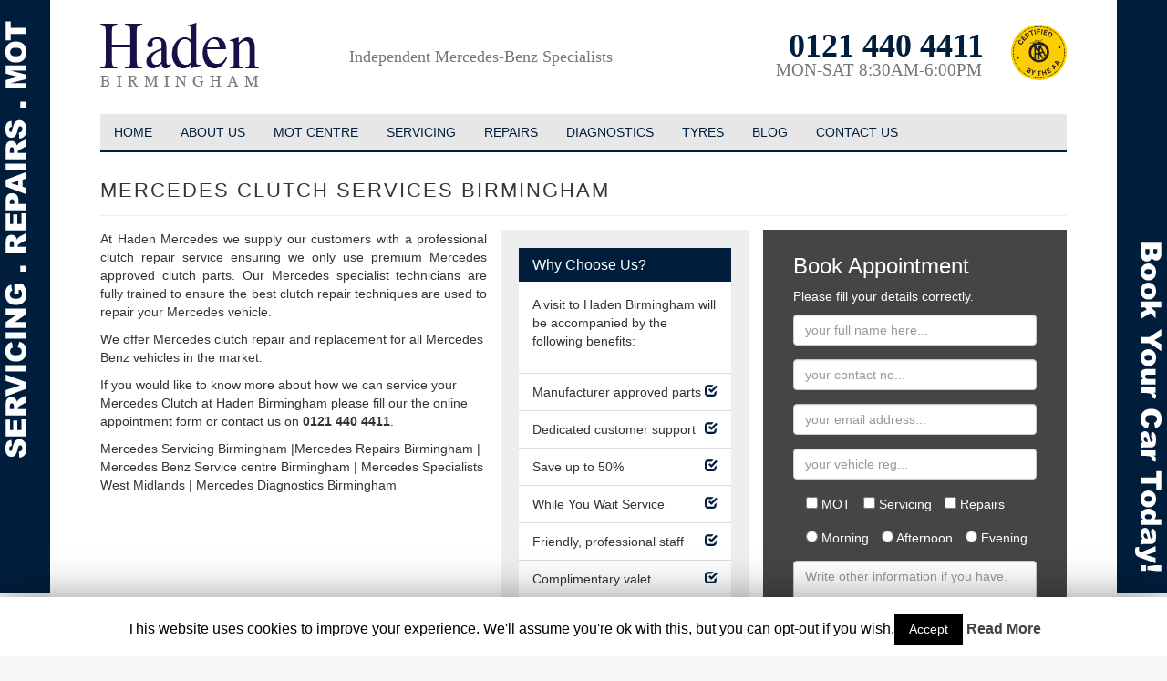

--- FILE ---
content_type: text/html; charset=UTF-8
request_url: http://www.hadenbirmingham.co.uk/clutch-services-and-repairs
body_size: 10000
content:
<!DOCTYPE html>
<html lang="en">
<head>
	<meta charset="utf-8">
    <meta http-equiv="X-UA-Compatible" content="IE=edge">
    <meta name="viewport" content="width=device-width, initial-scale=1">
    <meta name="description" content="ISO 9001 Approved Mercedes   Clutch Services Birmingham, West Midlands Mercedes   Clutch Services Centre, Haden Birmingham | Mercedes Specialists Servicing MOT & Repairs for Mercedes West Midlands">
  <title>Mercedes   Clutch Services Birmingham | Haden Birmingham | Mercedes Specialists West Midlands</title>
  <link rel="profile" href="http://gmpg.org/xfn/11">
  <link rel="pingback" href="http://www.hadenbirmingham.co.uk/xmlrpc.php">
  <link rel="shortcut icon" href="http://www.hadenbirmingham.co.uk/wp-content/themes/haden/favicon.ico" />
  
<!-- MapPress Easy Google Maps Version:2.54.6 (http://www.mappresspro.com/mappress) -->
<script type='text/javascript'>mapp = window.mapp || {}; mapp.data = [];</script>
<link rel='dns-prefetch' href='//ajax.googleapis.com' />
<link rel='dns-prefetch' href='//maxcdn.bootstrapcdn.com' />
<link rel='dns-prefetch' href='//s.w.org' />
<link rel="alternate" type="application/rss+xml" title="Haden Birmingham | Mercedes Specialists &raquo; Clutch Services Comments Feed" href="http://www.hadenbirmingham.co.uk/clutch-services-and-repairs/feed" />
		<script type="text/javascript">
			window._wpemojiSettings = {"baseUrl":"https:\/\/s.w.org\/images\/core\/emoji\/12.0.0-1\/72x72\/","ext":".png","svgUrl":"https:\/\/s.w.org\/images\/core\/emoji\/12.0.0-1\/svg\/","svgExt":".svg","source":{"concatemoji":"http:\/\/www.hadenbirmingham.co.uk\/wp-includes\/js\/wp-emoji-release.min.js?ver=5.4.2"}};
			/*! This file is auto-generated */
			!function(e,a,t){var r,n,o,i,p=a.createElement("canvas"),s=p.getContext&&p.getContext("2d");function c(e,t){var a=String.fromCharCode;s.clearRect(0,0,p.width,p.height),s.fillText(a.apply(this,e),0,0);var r=p.toDataURL();return s.clearRect(0,0,p.width,p.height),s.fillText(a.apply(this,t),0,0),r===p.toDataURL()}function l(e){if(!s||!s.fillText)return!1;switch(s.textBaseline="top",s.font="600 32px Arial",e){case"flag":return!c([127987,65039,8205,9895,65039],[127987,65039,8203,9895,65039])&&(!c([55356,56826,55356,56819],[55356,56826,8203,55356,56819])&&!c([55356,57332,56128,56423,56128,56418,56128,56421,56128,56430,56128,56423,56128,56447],[55356,57332,8203,56128,56423,8203,56128,56418,8203,56128,56421,8203,56128,56430,8203,56128,56423,8203,56128,56447]));case"emoji":return!c([55357,56424,55356,57342,8205,55358,56605,8205,55357,56424,55356,57340],[55357,56424,55356,57342,8203,55358,56605,8203,55357,56424,55356,57340])}return!1}function d(e){var t=a.createElement("script");t.src=e,t.defer=t.type="text/javascript",a.getElementsByTagName("head")[0].appendChild(t)}for(i=Array("flag","emoji"),t.supports={everything:!0,everythingExceptFlag:!0},o=0;o<i.length;o++)t.supports[i[o]]=l(i[o]),t.supports.everything=t.supports.everything&&t.supports[i[o]],"flag"!==i[o]&&(t.supports.everythingExceptFlag=t.supports.everythingExceptFlag&&t.supports[i[o]]);t.supports.everythingExceptFlag=t.supports.everythingExceptFlag&&!t.supports.flag,t.DOMReady=!1,t.readyCallback=function(){t.DOMReady=!0},t.supports.everything||(n=function(){t.readyCallback()},a.addEventListener?(a.addEventListener("DOMContentLoaded",n,!1),e.addEventListener("load",n,!1)):(e.attachEvent("onload",n),a.attachEvent("onreadystatechange",function(){"complete"===a.readyState&&t.readyCallback()})),(r=t.source||{}).concatemoji?d(r.concatemoji):r.wpemoji&&r.twemoji&&(d(r.twemoji),d(r.wpemoji)))}(window,document,window._wpemojiSettings);
		</script>
		<style type="text/css">
img.wp-smiley,
img.emoji {
	display: inline !important;
	border: none !important;
	box-shadow: none !important;
	height: 1em !important;
	width: 1em !important;
	margin: 0 .07em !important;
	vertical-align: -0.1em !important;
	background: none !important;
	padding: 0 !important;
}
</style>
	<link rel='stylesheet' id='wp-customer-reviews-3-frontend-css'  href='http://www.hadenbirmingham.co.uk/wp-content/plugins/wp-customer-reviews/css/wp-customer-reviews-generated.css?ver=3.4.1' type='text/css' media='all' />
<link rel='stylesheet' id='wp-block-library-css'  href='http://www.hadenbirmingham.co.uk/wp-includes/css/dist/block-library/style.min.css?ver=5.4.2' type='text/css' media='all' />
<link rel='stylesheet' id='contact-form-7-css'  href='http://www.hadenbirmingham.co.uk/wp-content/plugins/contact-form-7/includes/css/styles.css?ver=5.2' type='text/css' media='all' />
<link rel='stylesheet' id='cookie-law-info-css'  href='http://www.hadenbirmingham.co.uk/wp-content/plugins/cookie-law-info/public/css/cookie-law-info-public.css?ver=1.8.8' type='text/css' media='all' />
<link rel='stylesheet' id='cookie-law-info-gdpr-css'  href='http://www.hadenbirmingham.co.uk/wp-content/plugins/cookie-law-info/public/css/cookie-law-info-gdpr.css?ver=1.8.8' type='text/css' media='all' />
<link rel='stylesheet' id='mappress-leaflet-css'  href='http://www.hadenbirmingham.co.uk/wp-content/plugins/mappress-google-maps-for-wordpress/css/leaflet/leaflet.css?ver=1.4.0' type='text/css' media='all' />
<link rel='stylesheet' id='mappress-css'  href='http://www.hadenbirmingham.co.uk/wp-content/plugins/mappress-google-maps-for-wordpress/css/mappress.css?ver=2.54.6' type='text/css' media='all' />
<link rel='stylesheet' id='bootstrapwp-css'  href='https://maxcdn.bootstrapcdn.com/bootstrap/3.3.4/css/bootstrap.min.css?ver=3.3.4' type='text/css' media='all' />
<link rel='stylesheet' id='style-css'  href='http://www.hadenbirmingham.co.uk/wp-content/themes/haden/style.css?ver=1.0' type='text/css' media='all' />
<link rel='stylesheet' id='rpt_front_style-css'  href='http://www.hadenbirmingham.co.uk/wp-content/plugins/related-posts-thumbnails/assets/css/front.css?ver=1.6.2' type='text/css' media='all' />
<script type='text/javascript' src='http://www.hadenbirmingham.co.uk/wp-includes/js/jquery/jquery.js?ver=1.12.4-wp'></script>
<script type='text/javascript' src='http://www.hadenbirmingham.co.uk/wp-includes/js/jquery/jquery-migrate.min.js?ver=1.4.1'></script>
<script type='text/javascript' src='http://www.hadenbirmingham.co.uk/wp-content/plugins/wp-customer-reviews/js/wp-customer-reviews.js?ver=3.4.1'></script>
<script type='text/javascript'>
/* <![CDATA[ */
var Cli_Data = {"nn_cookie_ids":[],"cookielist":[]};
var log_object = {"ajax_url":"http:\/\/www.hadenbirmingham.co.uk\/wp-admin\/admin-ajax.php"};
/* ]]> */
</script>
<script type='text/javascript' src='http://www.hadenbirmingham.co.uk/wp-content/plugins/cookie-law-info/public/js/cookie-law-info-public.js?ver=1.8.8'></script>
<link rel='https://api.w.org/' href='http://www.hadenbirmingham.co.uk/wp-json/' />
<link rel="EditURI" type="application/rsd+xml" title="RSD" href="http://www.hadenbirmingham.co.uk/xmlrpc.php?rsd" />
<link rel="wlwmanifest" type="application/wlwmanifest+xml" href="http://www.hadenbirmingham.co.uk/wp-includes/wlwmanifest.xml" /> 
<link rel="canonical" href="http://www.hadenbirmingham.co.uk/clutch-services-and-repairs" />
<link rel='shortlink' href='http://www.hadenbirmingham.co.uk/?p=315' />
<link rel="alternate" type="application/json+oembed" href="http://www.hadenbirmingham.co.uk/wp-json/oembed/1.0/embed?url=http%3A%2F%2Fwww.hadenbirmingham.co.uk%2Fclutch-services-and-repairs" />
<link rel="alternate" type="text/xml+oembed" href="http://www.hadenbirmingham.co.uk/wp-json/oembed/1.0/embed?url=http%3A%2F%2Fwww.hadenbirmingham.co.uk%2Fclutch-services-and-repairs&#038;format=xml" />
<link rel="stylesheet" type="text/css" href="http://www.hadenbirmingham.co.uk/wp-content/plugins/lightbox-gallery/lightbox-gallery.css" />
      <style>
      #related_posts_thumbnails li{
          border-right: 1px solid #DDDDDD;
          background-color: #FFFFFF      }
      #related_posts_thumbnails li:hover{
          background-color: #EEEEEF;
      }
      .relpost_content{
          font-size: 12px;
          color: #333333;
      }
      .relpost-block-single{
          background-color: #FFFFFF;
          border-right: 1px solid  #DDDDDD;
          border-left: 1px solid  #DDDDDD;
          margin-right: -1px;
      }
      .relpost-block-single:hover{
          background-color: #EEEEEF;
      }
      </style>

    <!-- HTML5 shim and Respond.js IE8 support of HTML5 elements and media queries -->
  <!--[if lt IE 9]>
    <script src="http://www.hadenbirmingham.co.uk/wp-content/themes/haden/js/html5shiv.js"></script>
    <script src="http://www.hadenbirmingham.co.uk/wp-content/themes/haden/js/respond.min.js"></script>
  <![endif]-->
  
<!--   <script type="text/javascript" src="<? bloginfo('template_directory') ?>/js/snowstorm-min.js"></script> -->
  
</head>
<body class="page-template-default page page-id-315">
<div class="wbg"> </div>
<div class="container header white">

<!-- <div class="alert alert-info" role="alert"> <span class="glyphicon glyphicon-warning-sign"> </span> We are upgrading our phone line sorry for inconvenience, Please use alternate number <b>07549 007 007</b> to contact us. Thank you </div> -->

<div class="wrap">
<div class="row">
<div class="col-lg-3 col-md-3 col-sm-4 hidden-xs">
		<div class="logo">
			<h1> <a href="<? echo get_site_url(); ?>"> Haden Birmingham </a></h1>
		</div>		
	</div>
	<div class="tag col-lg-4 col-md-4 col-sm-8 hidden-xs">	
		<p>Independent Mercedes-Benz Specialists</p>
	</div>
	
	<div class="hcontact col-lg-4 col-md-4 hidden-sm hidden-xs">
		<p>0121 440 4411<br />
		<span>Mon-Sat 8:30am-6:00pm</span></p>
	</div>
	<div class="tag col-lg-1 col-md-1 hidden-sm hidden-xs">	
		<img class="himg img-responsive" src="http://www.hadenbirmingham.co.uk/wp-content/themes/haden/images/theaa.png" alt="Mercedes-Benz Approved Garage">
	</div>
	
	</div>
<div class="navbar navbar-default" role="navigation">
          <button type="button" class="navbar-toggle collapsed" data-toggle="collapse" data-target=".navbar-collapse">
           <span class="sr-only">Toggle navigation</span>
            <span class="icon-bar"></span>
            <span class="icon-bar"></span>
            <span class="icon-bar"></span>
          </button>
        
          <h1 class="logoxs"><a class="xs-logo visible-xs" href="http://www.hadenbirmingham.co.uk"> Haden <span>Birmingham</span></a></h1>

      <div class="collapse navbar-collapse navbar-ex1-collapse"><ul id="main-menu" class="nav navbar-nav"><li id="menu-item-1108" class="menu-item menu-item-type-post_type menu-item-object-page menu-item-home menu-item-1108"><a href="http://www.hadenbirmingham.co.uk/">Home</a></li>
<li id="menu-item-1109" class="menu-item menu-item-type-post_type menu-item-object-page menu-item-1109"><a href="http://www.hadenbirmingham.co.uk/about-us">About us</a></li>
<li id="menu-item-155" class="menu-item menu-item-type-post_type menu-item-object-page menu-item-155"><a href="http://www.hadenbirmingham.co.uk/mot-centre">Mot Centre</a></li>
<li id="menu-item-157" class="menu-item menu-item-type-post_type menu-item-object-page menu-item-157"><a href="http://www.hadenbirmingham.co.uk/mercedes-servicing">Servicing</a></li>
<li id="menu-item-156" class="menu-item menu-item-type-post_type menu-item-object-page menu-item-156"><a href="http://www.hadenbirmingham.co.uk/repairs">Repairs</a></li>
<li id="menu-item-190" class="menu-item menu-item-type-post_type menu-item-object-page menu-item-190"><a href="http://www.hadenbirmingham.co.uk/diagnostics">Diagnostics</a></li>
<li id="menu-item-158" class="menu-item menu-item-type-post_type menu-item-object-page menu-item-158"><a href="http://www.hadenbirmingham.co.uk/tyres">Tyres</a></li>
<li id="menu-item-1294" class="menu-item menu-item-type-taxonomy menu-item-object-category menu-item-1294"><a href="http://www.hadenbirmingham.co.uk/category/autoblog">Blog</a></li>
<li id="menu-item-1110" class="menu-item menu-item-type-post_type menu-item-object-page menu-item-1110"><a href="http://www.hadenbirmingham.co.uk/contact-us">Contact Us</a></li>
</ul></div>    </div> 
    <div class="mob visible-sm visible-xs">
	    <h2 class="h2"> <span class="glyphicon glyphicon-phone-alt"> </span> <strong> 0121 440 4411 </strong> - <small> 8:30AM-6:00PM </small> </h2>
    </div>
    
    
    	<div class="pagewrap">
				
			<h1>Mercedes Clutch Services Birmingham</h1>
				<div class="row">		
					<div class="homeentry col-md-5">
		
					<p style="text-align: justify;">At Haden Mercedes we supply our customers with a professional clutch repair service ensuring we only use premium Mercedes approved clutch parts. Our Mercedes specialist technicians are fully trained to ensure the best clutch repair techniques are used to repair your Mercedes vehicle.</p>
<p>We offer Mercedes clutch repair and replacement for all Mercedes Benz vehicles in the market.</p>
<p>If you would like to know more about how we can service your Mercedes Clutch at Haden Birmingham please fill our the online appointment form or contact us on<strong> 0121 440 4411</strong>.</p>
						
			<a href="http://www.hadenbirmingham.co.uk/mercedes-servicing" title="Mercedes Servicing Birmingham">Mercedes Servicing Birmingham</a> |<a href="http://www.hadenbirmingham.co.uk/repairs" title="Mercedes Repairs Birmingham">Mercedes Repairs Birmingham</a> | <a href="http://www.hadenbirmingham.co.uk/mercedes-servicing" title="Mercedes Servicing Birmingham">Mercedes Benz Service centre Birmingham</a> | <a href="http://www.hadenbirmingham.co.uk/" title="Mercedes Servicing Birmingham">Mercedes Specialists West Midlands</a> | <a href="http://www.hadenbirmingham.co.uk/diagnostics" title="Mercedes Diagnostics Birmingham">Mercedes Diagnostics Birmingham</a>		
		</div>

<div class="whyus col-md-3">
	<div class="panel panel-default">
	  <div class="panel-heading">
	    <h3 class="panel-title">Why Choose Us?</h3>
	  </div>
	  <div class="panel-body">
	  	

<p> A visit to Haden Birmingham will be accompanied by the following benefits: </p>
	  
	  </div>
	  
	  	  	<ul class="list-group">
		    <li class="list-group-item"> Manufacturer approved parts <span class="glyphicon glyphicon-check pull-right"> </span></li>
		    <li class="list-group-item"> Dedicated customer support <span class="glyphicon glyphicon-check pull-right"> </span></li>
		    <li class="list-group-item"> Save up to 50% <span class="glyphicon glyphicon-check pull-right"> </span></li>
		    <li class="list-group-item"> While You Wait Service <span class="glyphicon glyphicon-check pull-right"> </span></li>
		    <li class="list-group-item"> Friendly, professional staff <span class="glyphicon glyphicon-check pull-right"> </span></li>
		    <li class="list-group-item"> Complimentary valet <span class="glyphicon glyphicon-check pull-right"> </span></li>
		    <li class="list-group-item"> Free pickup and delivery <span class="glyphicon glyphicon-check pull-right"> </span></li>
	  	</ul>
	  	
	  	
	  	
	  	  
</div>
			


			


		
	<div class="row">
    <div class="col-sm-12 col-lg-12 margin30">
      <div class="box2">
        <div class="shadow">
	        <h3> Car Service </h3>
	        <p> will not affect your manufacturers warranty. </p>
	        <a class="btn btn-default pull-right" href="http://www.hadenbirmingham.co.uk/mercedes-servicing"> Read More </a>
        </div>
      </div>
    </div>
    <div class="col-sm-12 col-lg-12 margin30">
    <div class="box3">
        <div class="shadow">
	        <h3> Repairs </h3>
	        <p> Work carried out for all mercedes models. </p>  
	         <a class="btn btn-default pull-right" href="http://www.hadenbirmingham.co.uk/repairs"> Read More </a>
        </div>
    </div>
    </div>    
    <div class="col-sm-12 col-lg-12 margin30">
       <div class="box5">
        <div class="shadow">
	        <h3> Diagnostics </h3>
	        <p> Latest diagnostic tools &amp; equipments. </p>  
	         <a class="btn btn-default pull-right" href="http://www.hadenbirmingham.co.uk/diagnostics"> Read More </a>
        </div>
       </div>
    </div>
       
</div></div>
	<div class="sidebar col-md-4">
		

<div class="col-md-12 booking">

	<div role="form" class="wpcf7" id="wpcf7-f567-o1" lang="en-US" dir="ltr">
<div class="screen-reader-response" role="alert" aria-live="polite"></div>
<form action="/clutch-services-and-repairs#wpcf7-f567-o1" method="post" class="wpcf7-form init" novalidate="novalidate">
<div style="display: none;">
<input type="hidden" name="_wpcf7" value="567" />
<input type="hidden" name="_wpcf7_version" value="5.2" />
<input type="hidden" name="_wpcf7_locale" value="en_US" />
<input type="hidden" name="_wpcf7_unit_tag" value="wpcf7-f567-o1" />
<input type="hidden" name="_wpcf7_container_post" value="0" />
<input type="hidden" name="_wpcf7_posted_data_hash" value="" />
</div>
<h3> Book Appointment  </h3>
<p>Please fill your details correctly. </p>
<div class="form-group">
<span class="wpcf7-form-control-wrap your-name"><input type="text" name="your-name" value="" size="40" class="wpcf7-form-control wpcf7-text wpcf7-validates-as-required form-control" aria-required="true" aria-invalid="false" placeholder="your full name here..." /></span>
</div>
<div class="form-group">
<span class="wpcf7-form-control-wrap your-number"><input type="text" name="your-number" value="" size="40" class="wpcf7-form-control wpcf7-text wpcf7-validates-as-required form-control" aria-required="true" aria-invalid="false" placeholder="your contact no..." /></span>
</div>
<div class="form-group">
<span class="wpcf7-form-control-wrap your-email"><input type="text" name="your-email" value="" size="40" class="wpcf7-form-control wpcf7-text wpcf7-validates-as-required form-control" aria-required="true" aria-invalid="false" placeholder="your email address..." /></span>
</div>
<div class="form-group">
<span class="wpcf7-form-control-wrap vehicle-reg"><input type="text" name="vehicle-reg" value="" size="40" class="wpcf7-form-control wpcf7-text wpcf7-validates-as-required form-control" aria-required="true" aria-invalid="false" placeholder="your vehicle reg..." /></span>
</div>
<div class="form-group">
<span class="wpcf7-form-control-wrap service-type"><span class="wpcf7-form-control wpcf7-checkbox wpcf7-validates-as-required"><span class="wpcf7-list-item first"><input type="checkbox" name="service-type[]" value="MOT" /><span class="wpcf7-list-item-label">MOT</span></span><span class="wpcf7-list-item"><input type="checkbox" name="service-type[]" value="Servicing" /><span class="wpcf7-list-item-label">Servicing</span></span><span class="wpcf7-list-item last"><input type="checkbox" name="service-type[]" value="Repairs" /><span class="wpcf7-list-item-label">Repairs</span></span></span></span>
</div>
<div class="form-group">
<span class="wpcf7-form-control-wrap suitable-time"><span class="wpcf7-form-control wpcf7-radio"><span class="wpcf7-list-item first"><input type="radio" name="suitable-time" value="Morning" /><span class="wpcf7-list-item-label">Morning</span></span><span class="wpcf7-list-item"><input type="radio" name="suitable-time" value="Afternoon" /><span class="wpcf7-list-item-label">Afternoon</span></span><span class="wpcf7-list-item last"><input type="radio" name="suitable-time" value="Evening" /><span class="wpcf7-list-item-label">Evening</span></span></span></span>
</div>
<div class="form-group">
<span class="wpcf7-form-control-wrap your-message"><textarea name="your-message" cols="40" rows="5" class="wpcf7-form-control wpcf7-textarea form-control field span12" aria-invalid="false" placeholder="Write other information if you have."></textarea></span>
</div>
<p><span class="wpcf7-form-control-wrap acceptance-35"><span class="wpcf7-form-control wpcf7-acceptance"><span class="wpcf7-list-item"><input type="checkbox" name="acceptance-35" value="1" aria-invalid="false" /></span></span></span>  Accept our term & conditions</p>
<div class="form-group">
<input type="submit" value="Book Now !" class="wpcf7-form-control wpcf7-submit btn btn-success btn-block gray" /></p>
</div>
<div class="wpcf7-response-output" role="alert" aria-hidden="true"></div></form></div></div>
<!--
<div class="row margin30">

	<div class="col-sm-12 col-lg-12 margin10">
     <div class="box1">
        <div class="shadow">
	        <h3> MOT Centre </h3>
	        <p> Fully authorised for classes IV, V &amp; VII. </p>
	        
	         <a class="btn btn-default pull-right" href="http://www.hadenbirmingham.co.uk/mot-centre"> Read More </a>
        </div>
     </div>
    </div> 
    
    <div class="col-sm-12 col-lg-12 margin10">
      <div class="box2">
        <div class="shadow">
	        <h3> Book Your Service </h3>
	        <p> will not affect your manufacturers warranty. </p>
	        
	        <a class="btn btn-default pull-right" href="http://www.hadenbirmingham.co.uk/mercedes-servicing"> Read More </a>
        </div>
      </div>
    </div>
    
    <div class="col-sm-12 col-lg-12 margin10">
    <div class="box3">
        <div class="shadow">
	        <h3> Repairs </h3>
	        <p> Work carried out for all Mercedes models. </p>
	        
	         <a class="btn btn-default pull-right" href="http://www.hadenbirmingham.co.uk/repairs"> Read More </a>
        </div>
    </div>
    </div>        
-->

<div class="panel-group side" id="accordion" role="tablist" aria-multiselectable="true">
<div class="panel panel-default">
  <div class="panel-heading" role="tab" id="headingTwo">
      <h4 class="panel-title">
        <a class="collapsed" data-toggle="collapse" data-parent="#accordion" href="#collapseTwo" aria-expanded="false" aria-controls="collapseTwo">
         <h3 class="panel-title"> <span class="glyphicon glyphicon-envelope"> </span> Email Us</h3>
        </a>
      </h4>
    </div>
    <div id="collapseTwo" class="panel-collapse collapse" role="tabpanel" aria-labelledby="headingTwo">
      <div class="panel-body">
         <p> <a href="/cdn-cgi/l/email-protection#c8aba7a6bca9abbc88a0a9acada6aaa1baa5a1a6afa0a9a5e6aba7e6bda3"> <span class="__cf_email__" data-cfemail="8ae9e5e4feebe9fecae2ebeeefe4e8e3f8e7e3e4ede2ebe7a4e9e5a4ffe1">[email&#160;protected]</span> </a></p>
      </div>
    </div>
  </div>
 
  <div class="panel panel-default">
    <div class="panel-heading" role="tab" id="headingThree">
      <h4 class="panel-title">
        <a class="collapsed" data-toggle="collapse" data-parent="#accordion" href="#collapseThree" aria-expanded="false" aria-controls="collapseThree">
          <h3 class="panel-title"> <span class="glyphicon glyphicon-home"> </span> Location / Address</h3>
        </a>
      </h4>
    </div>
    <div id="collapseThree" class="panel-collapse collapse" role="tabpanel" aria-labelledby="headingThree">
      <div class="panel-body">
         <p>454-460 </br>Moseley road</br> Birmingham</br> B12 9AN. </p>
      </div>
        
    </div>
  </div>
  
  <div class="panel panel-default">
    <div class="panel-heading" role="tab" id="headingFour">
      <h4 class="panel-title">
        <a class="collapsed" data-toggle="collapse" data-parent="#accordion" href="#collapseFour" aria-expanded="false" aria-controls="collapseFour">
         <h3 class="panel-title"> <span class="glyphicon glyphicon-time"> </span> Opening Hours</h3>
        </a>
      </h4>
    </div>
    <div id="collapseFour" class="panel-collapse collapse" role="tabpanel" aria-labelledby="headingFour">
      <div class="panel-body">
         <p> We are open Monday to Friday &amp; 8:30AM to 6:00PM &amp; Saturday 8:30am to 4:00PM.</p>
      </div>
   </div>
 </div>
</div>
    <div class="certif">
	<hr />
		<a href="http://www.hadenbirmingham.co.uk/1531/acl-avalon-certification-iso-90012008.html"><img class="img-responsive" src="http://www.hadenbirmingham.co.uk/wp-content/themes/haden/images/ACL2017.jpg" alt="Mercedes-Benz Specialist"></a>
	<hr />
		<a href="http://www.hadenbirmingham.co.uk/1527/motor-industry-code-of-practice-2017-18.html"><img class="img-responsive" src="http://www.hadenbirmingham.co.uk/wp-content/themes/haden/images/motorcodes01.jpg" alt="Independent Mercedes Specialist"></a>
	<hr />
<!--
	<div class="col-md-6">
	<img class="img-responsive" src="http://www.hadenbirmingham.co.uk/wp-content/themes/haden/images/imi_logo.jpg" alt="Mercedes Servicing Birmingham">
</div>
<div class="col-md-6">
	<img class="img-responsive" src="http://www.hadenbirmingham.co.uk/wp-content/themes/haden/images/rmi.jpg" alt="Mercedes Repairs Birmingham">
</div>
-->
</div>
</div></div>
   

  

	
	</div>
	
	</div>
	</div> <!-- End Wrap -->
<div class="container footer">
<div class="wrap">
<div class="row">
	<div class="col-md-3 col-sm-6">
		<h3> <span class="glyphicon glyphicon-list-alt"> </span> Services</h3>
					<div class="widget"><div class="menu-services-container"><ul id="menu-services" class="menu"><li id="menu-item-1650" class="menu-item menu-item-type-post_type menu-item-object-page menu-item-1650"><a href="http://www.hadenbirmingham.co.uk/turbo-replacement">Turbo Replacement</a></li>
<li id="menu-item-1659" class="menu-item menu-item-type-post_type menu-item-object-page menu-item-1659"><a href="http://www.hadenbirmingham.co.uk/timing-chains-replacement">Timing Chains Replacement</a></li>
<li id="menu-item-1652" class="menu-item menu-item-type-post_type menu-item-object-page menu-item-1652"><a href="http://www.hadenbirmingham.co.uk/suspension-replacement">Suspension Replacement</a></li>
<li id="menu-item-1654" class="menu-item menu-item-type-post_type menu-item-object-page menu-item-1654"><a href="http://www.hadenbirmingham.co.uk/engine-carbon-clean">Engine Carbon Clean</a></li>
<li id="menu-item-1223" class="menu-item menu-item-type-post_type menu-item-object-page menu-item-1223"><a href="http://www.hadenbirmingham.co.uk/brake-repairs-and-services">Brake Services</a></li>
<li id="menu-item-1651" class="menu-item menu-item-type-post_type menu-item-object-page menu-item-1651"><a href="http://www.hadenbirmingham.co.uk/steering-common-issues">Steering Common issues</a></li>
<li id="menu-item-1653" class="menu-item menu-item-type-post_type menu-item-object-page menu-item-1653"><a href="http://www.hadenbirmingham.co.uk/transmission-gearbox">Transmission / Gearbox</a></li>
<li id="menu-item-1225" class="menu-item menu-item-type-post_type menu-item-object-page active page_item page-item-315 active menu-item-1225"><a href="http://www.hadenbirmingham.co.uk/clutch-services-and-repairs" aria-current="page">Clutch Services</a></li>
<li id="menu-item-1226" class="menu-item menu-item-type-post_type menu-item-object-page menu-item-1226"><a href="http://www.hadenbirmingham.co.uk/diagnostics">Diagnostics</a></li>
<li id="menu-item-1510" class="menu-item menu-item-type-post_type menu-item-object-page menu-item-1510"><a href="http://www.hadenbirmingham.co.uk/dpf-cleaning-birmingham">DPF Cleaning</a></li>
<li id="menu-item-1227" class="menu-item menu-item-type-post_type menu-item-object-page menu-item-1227"><a href="http://www.hadenbirmingham.co.uk/electrical-wiring-specialists">Electrical Wiring Specialists</a></li>
<li id="menu-item-1228" class="menu-item menu-item-type-post_type menu-item-object-page menu-item-1228"><a href="http://www.hadenbirmingham.co.uk/exhausts">Exhausts</a></li>
<li id="menu-item-1229" class="menu-item menu-item-type-post_type menu-item-object-page menu-item-1229"><a href="http://www.hadenbirmingham.co.uk/mot-centre">Mot Centre</a></li>
<li id="menu-item-1230" class="menu-item menu-item-type-post_type menu-item-object-page menu-item-1230"><a href="http://www.hadenbirmingham.co.uk/oil-change-services">Oil Change Services</a></li>
<li id="menu-item-1233" class="menu-item menu-item-type-post_type menu-item-object-page menu-item-1233"><a href="http://www.hadenbirmingham.co.uk/mercedes-servicing">Servicing</a></li>
<li id="menu-item-1237" class="menu-item menu-item-type-post_type menu-item-object-page menu-item-1237"><a href="http://www.hadenbirmingham.co.uk/wheel-alignment">Wheel Alignment</a></li>
</ul></div></div>	</div>
	<div class="col-md-3 col-sm-6">
		<h3> <span class="glyphicon glyphicon-globe"> </span> Our Website </h3>
		<ul>
			<li><a href="http://www.hadenbirmingham.co.uk"> Home </a> </li>
			<li><a href="http://www.hadenbirmingham.co.uk/about-us"> About Us </a> </li>
			<li><a href="http://www.hadenbirmingham.co.uk/customer-reviews"> Customer Reviews </a> </li>
			<li><a href="http://www.hadenbirmingham.co.uk/privacy-policy"> Privacy Policy </a> </li>
			<li><a href="http://www.hadenbirmingham.co.uk/terms-and-conditions"> Terms &amp; Conditions </a> </li>
			<li><a href="http://www.hadenbirmingham.co.uk/contact-us"> Contact Us </a> </li>
		</ul>
		<h3><span class="glyphicon glyphicon-map-marker"> </span> Our Location </h3>
		<p> 454-460 Moseley Road,<br /> Birmingham B12 9AN. <br /><br /> <b>Tel:</b> 0121 440 4411 </p>
	</div>
	<div class="col-md-6 col-sm-12 newsletter">
	<h3> <span class="glyphicon glyphicon-envelope"> </span>  Newsletter Sign up </h3>
	<!-- Begin MailChimp Signup Form -->
<div id="mc_embed_signup">
<form action="//hadenbirmingham.us6.list-manage.com/subscribe/post?u=1db7b4e8ef01b1dbd97b6d81c&amp;id=b30ca3792f" method="post" id="mc-embedded-subscribe-form" name="mc-embedded-subscribe-form" class="validate" target="_blank" novalidate>
    <div id="mc_embed_signup_scroll">
<div class="mc-field-group">
	<input type="email" value="" name="EMAIL" class="required email" id="mce-EMAIL" placeholder="* Email Address">
</div>
<div class="mc-field-group">
	<input type="text" value="" name="FNAME" class="" id="mce-FNAME" placeholder="First Name">
</div>
<div class="mc-field-group">
	<input type="text" value="" name="LNAME" class="" id="mce-LNAME" placeholder="Surname  Name">
</div>
	<div id="mce-responses" class="clear">
		<div class="response" id="mce-error-response" style="display:none"></div>
		<div class="response" id="mce-success-response" style="display:none"></div>
	</div>    <!-- real people should not fill this in and expect good things - do not remove this or risk form bot signups-->
    <div style="position: absolute; left: -5000px;"><input type="text" name="b_1db7b4e8ef01b1dbd97b6d81c_b30ca3792f" tabindex="-1" value=""></div>
    <div class="clear"><input type="submit" value="Subscribe" name="subscribe" id="mc-embedded-subscribe" class="button btn btn-success btn-block"></div>
    </div>
</form>
<div class="indicates-required"><span class="asterisk">*</span> indicates required.</div>
<div class="pull-right">
	 <span itemscope itemtype="http://schema.org/Organization">
  <link itemprop="url" href="http://www.hadenbirmingham..co.uk"> 
			<a itemprop="sameAs" href="https://www.facebook.com/Hadenbirmingham" target="_blank"><img src="http://www.hadenbirmingham.co.uk/wp-content/themes/haden/images/13facebook.png" alt="Like us on Facebook" /></a>
			<a itemprop="sameAs" href="https://twitter.com/HadenIMS" target="_blank"><img src="http://www.hadenbirmingham.co.uk/wp-content/themes/haden/images/13twitter.png"  alt="Follow us on Twitter" /></a>
			<a itemprop="sameAs" href="https://uk.linkedin.com/in/hadenims"><img src="http://www.hadenbirmingham.co.uk/wp-content/themes/haden/images/13linkedin.png"  alt="Haden Linked in" /> </a>
			<a itemprop="sameAs" href="https://plus.google.com/114090504066712468797/posts?hl=en" rel="publisher" target="_blank"><img src="http://www.hadenbirmingham.co.uk/wp-content/themes/haden/images/13google.png"  alt="Mercedes benz Specialist - Google Plus" /></a>		
</span>
</div>

</div>
<!--End mc_embed_signup-->	
	</div>
</div>
</div>
</div>
<div class="container well well-sm copy">
		  &copy; 2026 <a href="http://www.hadenbirmingham.co.uk" target="_blank">Hadens Birmingham Ltd</a> - All rights reserved. <a href="http://www.hadenbirmingham.co.uk">Mercedes Servicing Birmingham</a> <a href="http://www.hadenbirmingham.co.uk">West Midlands Mercedes Servicing Centre</a> 		  
</div>
<script data-cfasync="false" src="/cdn-cgi/scripts/5c5dd728/cloudflare-static/email-decode.min.js"></script><script type="text/javascript">
// <![CDATA[
var graphicsDir = "http://www.hadenbirmingham.co.uk/wp-content/plugins/lightbox-gallery/graphics/";
// ]]>
</script>
<!--googleoff: all--><div id="cookie-law-info-bar"><span>This website uses cookies to improve your experience. We'll assume you're ok with this, but you can opt-out if you wish.<a role='button' tabindex='0' data-cli_action="accept" id="cookie_action_close_header"  class="medium cli-plugin-button cli-plugin-main-button cookie_action_close_header cli_action_button" style="display:inline-block; ">Accept</a> <a href='http://www.hadenbirmingham.co.uk' id="CONSTANT_OPEN_URL" target="_blank"  class="cli-plugin-main-link"  style="display:inline-block;" >Read More</a></span></div><div id="cookie-law-info-again" style="display:none;"><span id="cookie_hdr_showagain">Privacy & Cookies Policy</span></div><div class="cli-modal" id="cliSettingsPopup" tabindex="-1" role="dialog" aria-labelledby="cliSettingsPopup" aria-hidden="true">
  <div class="cli-modal-dialog" role="document">
    <div class="cli-modal-content cli-bar-popup">
      <button type="button" class="cli-modal-close" id="cliModalClose">
        <svg class="" viewBox="0 0 24 24"><path d="M19 6.41l-1.41-1.41-5.59 5.59-5.59-5.59-1.41 1.41 5.59 5.59-5.59 5.59 1.41 1.41 5.59-5.59 5.59 5.59 1.41-1.41-5.59-5.59z"></path><path d="M0 0h24v24h-24z" fill="none"></path></svg>
        <span class="wt-cli-sr-only">Close</span>
      </button>
      <div class="cli-modal-body">
        <div class="cli-container-fluid cli-tab-container">
    <div class="cli-row">
        <div class="cli-col-12 cli-align-items-stretch cli-px-0">
            <div class="cli-privacy-overview">
                                                   
                <div class="cli-privacy-content">
                    <div class="cli-privacy-content-text"></div>
                </div>
                <a class="cli-privacy-readmore" data-readmore-text="Show more" data-readless-text="Show less"></a>            </div>
        </div>  
        <div class="cli-col-12 cli-align-items-stretch cli-px-0 cli-tab-section-container">
              
                            <div class="cli-tab-section">
                    <div class="cli-tab-header">
                        <a role="button" tabindex="0" class="cli-nav-link cli-settings-mobile" data-target="necessary" data-toggle="cli-toggle-tab" >
                            Necessary 
                        </a>
                    
                    <span class="cli-necessary-caption">Always Enabled</span>                     </div>
                    <div class="cli-tab-content">
                        <div class="cli-tab-pane cli-fade" data-id="necessary">
                            <p></p>
                        </div>
                    </div>
                </div>
              
                       
        </div>
    </div> 
</div> 
      </div>
    </div>
  </div>
</div>
<div class="cli-modal-backdrop cli-fade cli-settings-overlay"></div>
<div class="cli-modal-backdrop cli-fade cli-popupbar-overlay"></div>
<script type="text/javascript">
  /* <![CDATA[ */
  cli_cookiebar_settings='{"animate_speed_hide":"500","animate_speed_show":"500","background":"#fff","border":"#444","border_on":false,"button_1_button_colour":"#000","button_1_button_hover":"#000000","button_1_link_colour":"#fff","button_1_as_button":true,"button_1_new_win":false,"button_2_button_colour":"#333","button_2_button_hover":"#292929","button_2_link_colour":"#444","button_2_as_button":false,"button_2_hidebar":false,"button_3_button_colour":"#000","button_3_button_hover":"#000000","button_3_link_colour":"#fff","button_3_as_button":true,"button_3_new_win":false,"button_4_button_colour":"#000","button_4_button_hover":"#000000","button_4_link_colour":"#62a329","button_4_as_button":false,"font_family":"inherit","header_fix":false,"notify_animate_hide":true,"notify_animate_show":false,"notify_div_id":"#cookie-law-info-bar","notify_position_horizontal":"right","notify_position_vertical":"bottom","scroll_close":false,"scroll_close_reload":false,"accept_close_reload":false,"reject_close_reload":false,"showagain_tab":true,"showagain_background":"#fff","showagain_border":"#000","showagain_div_id":"#cookie-law-info-again","showagain_x_position":"100px","text":"#000","show_once_yn":false,"show_once":"10000","logging_on":false,"as_popup":false,"popup_overlay":true,"bar_heading_text":"","cookie_bar_as":"banner","popup_showagain_position":"bottom-right","widget_position":"left"}';
  /* ]]> */
</script>
<!--googleon: all--><script type='text/javascript'>
/* <![CDATA[ */
var wpcf7 = {"apiSettings":{"root":"http:\/\/www.hadenbirmingham.co.uk\/wp-json\/contact-form-7\/v1","namespace":"contact-form-7\/v1"}};
/* ]]> */
</script>
<script type='text/javascript' src='http://www.hadenbirmingham.co.uk/wp-content/plugins/contact-form-7/includes/js/scripts.js?ver=5.2'></script>
<script type='text/javascript' src='https://ajax.googleapis.com/ajax/libs/jquery/1.11.2/jquery.min.js?ver=1.11.2'></script>
<script type='text/javascript' src='https://maxcdn.bootstrapcdn.com/bootstrap/3.3.4/js/bootstrap.min.js?ver=3.3.4'></script>
<script type='text/javascript' src='http://www.hadenbirmingham.co.uk/wp-content/plugins/lightbox-gallery/js/jquery.tooltip.js?ver=5.4.2'></script>
<script type='text/javascript' src='http://www.hadenbirmingham.co.uk/wp-content/plugins/lightbox-gallery/lightbox-gallery.js?ver=5.4.2'></script>
<script type='text/javascript' src='http://www.hadenbirmingham.co.uk/wp-includes/js/wp-embed.min.js?ver=5.4.2'></script>

<script>
  (function(i,s,o,g,r,a,m){i['GoogleAnalyticsObject']=r;i[r]=i[r]||function(){
  (i[r].q=i[r].q||[]).push(arguments)},i[r].l=1*new Date();a=s.createElement(o),
  m=s.getElementsByTagName(o)[0];a.async=1;a.src=g;m.parentNode.insertBefore(a,m)
  })(window,document,'script','//www.google-analytics.com/analytics.js','ga');

  ga('create', 'UA-39506711-1', 'auto');
  ga('send', 'pageview');

</script>

<script defer src="https://static.cloudflareinsights.com/beacon.min.js/vcd15cbe7772f49c399c6a5babf22c1241717689176015" integrity="sha512-ZpsOmlRQV6y907TI0dKBHq9Md29nnaEIPlkf84rnaERnq6zvWvPUqr2ft8M1aS28oN72PdrCzSjY4U6VaAw1EQ==" data-cf-beacon='{"version":"2024.11.0","token":"d7dc15f8afcb41068d11b0e0ffff3bae","r":1,"server_timing":{"name":{"cfCacheStatus":true,"cfEdge":true,"cfExtPri":true,"cfL4":true,"cfOrigin":true,"cfSpeedBrain":true},"location_startswith":null}}' crossorigin="anonymous"></script>
</body>
</html>

--- FILE ---
content_type: text/css
request_url: http://www.hadenbirmingham.co.uk/wp-content/themes/haden/style.css?ver=1.0
body_size: 3293
content:
/*
Theme Name: Haden Birmingham
Theme URI: http://whiteroomseo.co.uk
Author: Farrukh
Author URI: http://whiteroomseo.co.uk
Description: All Latest Broswers Supported, fully responsive on laptop, desktop and iPads, Tablets and Mobile Phones.
Version: V1.0
This theme, like WordPress, is licensed under the GPL.
*/

@media (max-width: 990px) {
.navbar-header {
	float: none;
}
.navbar-toggle {
    display: block;
}
.navbar-collapse {
	border-top: 1px solid transparent;
	box-shadow: inset 0 1px 0 rgba(255,255,255,0.1);
}
.navbar-collapse.collapse {
	display: none!important;
}
.navbar-nav {
	float: none!important;
	margin: 7.5px -15px;
}
.navbar-nav>li {
    float: none;
}
.navbar-nav>li>a {
	padding-top: 10px !important;
	padding-bottom: 10px !important;
}
/* since 3.1.0 */
.navbar-collapse.collapse.in { 
	display: block!important;
}
.collapsing {
	overflow: hidden!important;
 }
}
.sidebar {
	padding-bottom: 30px;
}
body {
	background: #f7f7f7;
}
.tag p {
	color: #757575;
    font-family: times;
    font-size: 18px;
    padding: 15% 0 0;
}
.hcontact p {
	font-family: times;
    font-size: 36px;
    line-height: 0.6;
    margin-top: 12%;
    text-align: right;
    color: #001e3c;
    font-weight: bold;
}
.hcontact p span {
	font-size: 18.5px;
    font-weight: normal;
    margin-right: 2px;
    color: #757575;
    text-transform: uppercase;
}
.header h2.h2 {
	font-family: times;
	font-size: 18px;
}
.mob {
	background: #f7f7f7;
	padding: 10px;	
}
.navbar-default .xs-logo {
	background: none repeat scroll 0 0 #001e3c;
    color: #fff;
    font-family: times;
    font-size: 19px;
    font-weight: bold;
    padding: 20px 10px;
    text-transform: uppercase;
}
h1.logoxs {
	padding: 0;
	margin: 0;
}
.navbar {
	border: 0;
	margin-bottom: 5px;
	min-height: 40px;
}
.navbar-default {
	background-color: #e7e7e7;
	border-radius: 0;
	border-bottom: 2px solid #001e3c;
}
.navbar-toggle {
	background: none repeat scroll 0 0 #fff;
    border: medium none;
    border-radius: 0;
    padding: 11px;
}
.navbar-toggle .icon-bar {
	height: 4px;
}

.navbar-default .navbar-toggle .icon-bar {
	background-color: #000;	
}
.navbar-default .navbar-nav > li > a {
    color: #001e3c;
    text-transform: uppercase;
    font-weight: 500;
    margin-right: 1px;
    padding-top: 10px;
    padding-bottom: 10px;
}
.navbar-default .navbar-nav > li > a:hover,
.navbar-default .navbar-nav > .active > a, 
.navbar-default .navbar-nav > .active > a:hover, 
.navbar-default .navbar-nav > .active > a:focus {
/* 	background: #00b4ff; */
	background: #001e3c;
	color: #fff;
}
.navbar-nav {
	float: none !important;
    margin: 0 -15px;
    clear: both;
}
.wbg {
	background: #001e3c url(images/haden-bg-01.png) no-repeat center center;
	height: 650px;
/* 	border-bottom: 1px solid #ddd; */
}
.mapp-map-links {
	border: none !important;
}
.header {
    display: block;
}
.postbox {
	min-height: 400px;
}
.caption h3 {
	font-size: 15px;
}
.caption h3 a {
	color: #333;
	font-size: 15px;
}
.category .thumbnail {
	background: none repeat scroll 0 0 #f7f7f7;
    border: 0 none;
    border-radius: 0;
    min-height: 420px;
    padding: 0;
}
.caption a.btn {
	border: none;
	border-radius: 0;
}
.white {
	background: #fff;
	margin-top: -650px;
}
h1, .h1, h2, .h2, h3, .h3 { padding: 0; margin: 10px 0;}
.logo {
	float: left;
    margin: 15px 0 10px 0;
}
.logo h1 {
    text-indent: -9999px;
    color: #fff;
}
.logo h1 a {
	background: rgba(0, 0, 0, 0) url("images/logo.png") no-repeat scroll 0 0;
    display: block;
    height: 80px;
    width: 200px;
}
.wrap {
    margin: 0 auto;
    max-width: 1060px;
    min-height: 430px;
}
.pagewrap {

}
.panel-body h4 {
	font-size: 16px;
}
.pagewrap h1 {
	border-bottom: 1px solid #eee;
    color: #353535;
    font-size: 22px;
    font-weight: 500;
    letter-spacing: 2px;
    margin: 15px 0;
    padding: 15px 0;
    text-transform: uppercase;
}
.spacing {
	border-bottom: 1px solid #eee;
    margin: 20px 0;
}
/* Slider */

.carousel-control.right, .carousel-control.left {
	background-image: none;
}
.margin30 {
	margin-top: 15px;
	margin-bottom:	15px;	
}
.margin20 {
	margin-bottom: 20px;	
}
.margin10 {
	margin-bottom: 10px;	
}
.callback {
	background: #454545 !important;
	padding: 18px 17px 14px;
	margin-bottom: 10px;
	color: #fff;
}
.callback p {
	color: #fff;
}
.graybox {
	background: #e5e5e5 !important;
	padding: 18px 17px 14px;
}
.graybox h3 {
	border-bottom: 1px solid #636363;
    font-size: 20px;
    font-weight: 800;
    margin: 0 0 10px;
    padding-bottom: 13px;
    text-transform: uppercase;
}
.graybox p {
    font-size: 16.5px;
    font-weight: 200;
}
.graybox .form-control {
	height: 42px;
}
.gray {
    font-size: 17px;
    height: 42px;
    margin-top: 28px;
    text-transform: uppercase;
}

.graybox .wpcr3_review {
    background: #f7f7f7;
    padding: 14px 14px 0;
}
.box1 {
	background: url(images/box1.jpg) no-repeat center center;
}
.box2 {
	background: url(images/box2.jpg) no-repeat center center;
}
.box3 {
	background: url(images/box3.jpg) no-repeat center center;
}
.box4 {
	background: url(images/carbon-clean-01.jpg) no-repeat center center;
}
.box5 {
	background: url(images/box5.jpg) no-repeat center center;
}
.box6 {
	background: url(images/box6.jpg) no-repeat center center;
}
.shadow {
	background: none repeat scroll 0 0 rgba(0, 0, 0, 0.6);
    height: 180px;
    padding: 20% 7%;
    position: relative;
}
.shadow:hover {
	background: rgba(0, 0, 0, 0.8);
	transition: all 0.2s linear 0s;
}
.shadow h3 {
	color: #fff;
	padding: 0;
	margin: 0;
	font-size: 22px;
} 
.shadow p {
	color: #fff;
}
.shadow .btn-default {
	background-color: #001e3c;
	border: none;
	border-radius: 0;
	color: #fff;
	text-transform: uppercase;
}
.allservices .panel {
	border-radius: 0;
}
.allservices .panel h1, .allservices .panel h3 {
	font-size: 20px;
    font-weight: 400;
    margin: 0;
    padding: 0;
}
.allservices .panel h3 {
	font-size: 16px;
}
h2.main {
	font-size: 36px;
    font-weight: 100;
}
h2.main span {
	color: #cfb714;
    font-size: 21px;
    font-weight: 500;
    letter-spacing: 8px;
    text-transform: uppercase;
    clear: both;
}
.line {
	background: #444242;
	height: 1px;
	display: block;
	clear: both;
	margin: 20px 0;
}
.border {
	margin: 10px 0;
}

h3.phone {
	font-size: 30px;
}
.social ul {
	padding: 0;
	margin: 0;
	list-style: none;
}
.social li {
	color: #cfb714;
    display: inline-block;
    font-size: 18px;
    font-weight: 500;
    text-transform: uppercase;
}
.dropdown:hover .dropdown-menu {
    display: block;
}
.homeentry {
	 margin-bottom: 30px;
} 
.side {
	clear: both;
}
.side .panel-heading {
	background: #001e3c;
	color: #fff;
	border: none;
	border-radius: 0;
}
.allservices .panel-heading:hover {
	background: #eee;
}
.whyus {
	background: none repeat scroll 0 0 #eee;
    padding: 20px 20px 0;
}
.whyus .glyphicon-check {
	color: #001e3c;
}
.whyus .panel {
	box-shadow: none;
}
.whyus .panel-default {
	border: 0 none;
    border-radius: 0;
}
.whyus .panel-heading {
	background: #001e3c;
	color: #fff;
	border: none;
	border-radius: 0;
}
.whyus .panel-heading:hover {
	background: #001e3c;
}
.whyus .list-group-item:last-child, .whyus .list-group-item:first-child {
	border-radius: 0;
}
.panel-body a {
	color: #353535;
}
.booking {
/* 	background: none repeat scroll 0 0 #001e3c; */
	background: none repeat scroll 0 0 #454545;
	color: #fff;
    margin-bottom: 20px;
    padding: 5% 10% 0;
}
.homeentry h1 {
	text-transform: uppercase;
	font-size: 24px;
}
.homeentry a {
	color: #333;
}
.homeentry ul {
	padding: 0 14px;
}
.alignright {
	 float: right;
}
.alignleft {
	 float: left;
}
ul.box {
	padding: 0;
	margin: 0;
	list-style: none;
}
ul.box li {
	display: inline-block;
	margin: 10px 2px;
}
.fnote h3 {
	color: #c2b24e;
    font-size: 22px;
    font-weight: 300;
    letter-spacing: 2.4px;
    margin-top: 20px;
    text-align: center;
   
}
.heading h4 {
	background: none repeat scroll 0 0 rgba(207, 183, 20, 0.8);
    padding: 10px 15px;
    position: relative;
    text-transform: uppercase;
    font-weight: normal;
}
.box4 h4 {
	color: #cfb714;
    display: block;
    margin-left: 45px;
    margin-top: 45px;
    text-align: left;
    text-transform: uppercase;
}
.home div.wpcf7-mail-sent-ok {
	color: #fff !important;
}
.margintb {
	margin: 20px 0;
}
.margin {
    margin: 20px 0;
    padding-bottom: 22px;
}
.margin a {
	color: #c2b24e;
    font-size: 15px;
    font-weight: 500;
    letter-spacing: 1px;
}
.single h2 {
	border-bottom: 1px solid #eee;
    color: #353535;
    font-size: 30px;
    font-weight: 400;
    margin: 15px 0;
    padding: 15px 0;
}
.single p {

}
h3.st, h3.st a {
	font-size: 13px;
	text-transform: uppercase;
	color: #999;
}
.bg {
	background: none repeat scroll 0 0 #f7f7f7;
    margin: 40px 0;
    padding: 10px 22px 28px;
}
h3.fe {
	border-bottom: 1px solid #ddd;
    color: #353535;
    font-size: 22px;
    margin-bottom: 15px;
    padding: 10px 0;
    text-transform: uppercase;
}
.details {
	background: none repeat scroll 0 0 #282828;
    margin: 0 0 30px 0;
    padding: 30px 20px;
}
.details ul {
	margin: 0;
	padding: 0;
	list-style: none;
}
.details li {
	margin-bottom: 12px;
}
.details li strong { color: #c2b24e; }
.infobox {
	background: none repeat scroll 0 0 #353535;
    border-left: 2px solid #000;
    padding: 62px 20px;
}
.infobox h2 {
    font-size: 32px;
    font-weight: 400;
}
.page-id-10 .form-control {
	background: none repeat scroll 0 0 #303030;
    border: medium none;
    border-radius: 0;
    color: #fff;
}
.reviews .panel-title {
	font-size: 20px;
}
.reviews .btn-success {
	color: #fff;
}
.btn-success {
	border: 0;
	border-radius: 0;
	background: #001e3c;
}
.btn-success:hover{ 
	background: #fa8800;
}
.btn-success.disabled, .btn-success.disabled.active, .btn-success.disabled.focus, .btn-success.disabled:active, .btn-success.disabled:focus, .btn-success.disabled:hover, .btn-success[disabled], .btn-success.active[disabled], .btn-success.focus[disabled], .btn-success[disabled]:active, .btn-success[disabled]:focus, .btn-success[disabled]:hover, fieldset[disabled] .btn-success, fieldset[disabled] .btn-success.active, fieldset[disabled] .btn-success.focus, fieldset[disabled] .btn-success:active, fieldset[disabled] .btn-success:focus, fieldset[disabled] .btn-success:hover {
    background-color: #001e3c;
    border-color: #001e3c;
}


#wpcr_respond_1 h2.summary {
	font-size: 18px;
}
div.approve {
	padding: 0 0 30px;
}
div.approve h2 {
	font-size: 24px;
}
ul.approve {
	padding: 0;
	margin: 0;
	list-style: none;
}
ul.approve li {
	display: inline-block;
    margin: 0 8px;
}
.footer {
	background: none repeat scroll 0 0 #eee;
    border-top: 2px solid #eee;
    padding-bottom: 15px;
}
.copy.well {
	background: none repeat scroll 0 0 #454545;
    border: medium none;
    border-radius: 0;
    color: #fff;
    font-size: 12.5px;
    padding: 15px 55px;
}
.copy.well a {
	color: #fff;
}
.footer p {
	color: #353535;
    font-size: 12.5px;	
}
.footer ul {
	margin: 0;
	padding: 0;
	list-style: none;
}
.footer li a {
	color: #353535;
    font-size: 12.5px;
    line-height: 1.7;
}
.footer li a:hover {
	color: #444;
}
.footer h3 {
	border-bottom: 1px solid #666666;
    color: #353535;
    font-size: 18px;
    font-weight: bold;
    letter-spacing: 2px;
    margin: 30px 0 10px;
    padding: 15px 0;
    text-transform: uppercase;
}
.newsletter input[type='email'], .newsletter input[type='text'] {
	border: 1px solid #d5d5d5;
    color: #333 !important;
    margin-bottom: 5px;
    padding: 10px;
    width: 100%;
}
.newsletter .button {
	margin-top: 10px;
    width: 245px;
    border-radius: 0;
}
.newsletter #mc_embed_signup {

}

#mc_embed_signup_scroll {
	text-align: right;
}
.indicates-required {
	font-size: 12.5px;
    margin: 10px 0;
    text-align: right;
}
.newsletter {
	color: #353535;
}
ul.con {
	padding: 0;
	margin: 30px 0;
	list-style: none;
}
ul.con li {
	font-size: 14px;
}
.page-id-18 .mapp-layout {
	margin-bottom: 40px;
}
.clearfix {
	clear: both;
}
.book {
	font-size: 22px;
}
.seasons {
	width: 135px;
}
.wpcr3_pagination .wpcr3_a.wpcr3_current {
	background: #001e3c;
}
.wpcr3_pagination .wpcr3_a:hover {
    color: #fff;
    background: #001e3c;
 }
 .himg {
	 margin-top: 45%;
 }
 .certif img, .certif a img {
	 -webkit-filter: grayscale(100%);
	filter: grayscale(100%);
	  -webkit-transition: all 0.3s ease;
     -moz-transition: all 0.3s ease;
       -o-transition: all 0.3s ease;
      -ms-transition: all 0.3s ease;
          transition: all 0.3s ease;
 }
  .certif img:hover, .certif a img:hover {
	  -webkit-filter: grayscale(0%);
	  filter: grayscale(0%);
  }

--- FILE ---
content_type: text/plain
request_url: https://www.google-analytics.com/j/collect?v=1&_v=j102&a=1925708384&t=pageview&_s=1&dl=http%3A%2F%2Fwww.hadenbirmingham.co.uk%2Fclutch-services-and-repairs&ul=en-us%40posix&dt=Mercedes%20Clutch%20Services%20Birmingham%20%7C%20Haden%20Birmingham%20%7C%20Mercedes%20Specialists%20West%20Midlands&sr=1280x720&vp=1280x720&_u=IEBAAEABAAAAACAAI~&jid=1367385456&gjid=1758926742&cid=1476167706.1769043805&tid=UA-39506711-1&_gid=353153955.1769043805&_r=1&_slc=1&z=407925159
body_size: -287
content:
2,cG-CH6P5XQWDF